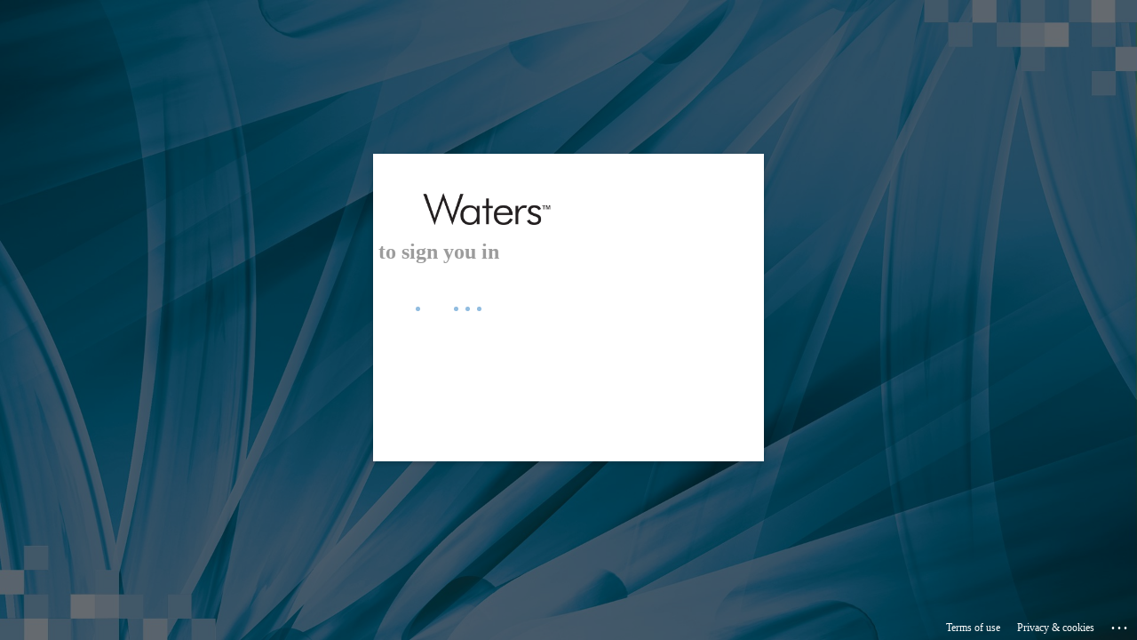

--- FILE ---
content_type: text/html; charset=utf-8
request_url: https://login.microsoftonline.com/6d2c7112-af95-4e9e-acd6-d2a990e40851/saml2?SAMLRequest=fZJNb9swDIbv%2BRWB7rIlR%2Fmw0BjLGgwL0G1Bk%2FbQS6HIdCPAljRRXrd%2FP9Vu0W5Aq5NA8XlJvtTkAlXXernp49lew88eME6m6fzuWotyeFyTPljpFBqUVnWAMmp52Hy7kkXGpA8uOu1a8h%2F2MaUQIUTj7IjttmvSGVtH1%2Bvz%2FWlZACuXjK6UZlSIpqGrWQFUlKpWp8VSlHw%2BcrcQMImsSdIkk1EKsYedxahsTHFWCMoE5eLImSyYFPxuRLdpUmNVHPBzjB5lnrfuwdisMzo4dE10tjUWMu26fFEXesl5QVVTzqmAEqjS9YLWhSpLBoKt5jx%2FmrsY5ffPtnxOUxn78LEbpzEJ5dfjcU%2F3Pw7HUWTz4tKls9h3EA4QfhkNN9dXrz1rS7H33oWYPaqYDBn6%2FaS8z1Xaaj7LlUZSDYLDtuVgUaiG%2B3v87CJ%2Fm%2FtKe%2Fk99b%2Fb7l1r9J%2FpFxc6Fd8fj2d8iJiaNkOq7C160KYxUJPppm3d42WAVHhNYuiBVGPhf8tUk5fo249a%2FQU%3D&RelayState=https%3A%2F%2Fcn-support.waters.com%2FKB_Inst%2FChromatography%2FWKB15682_Will_peak_purity_fail_if_the_ACQUITY_PDA_is_saturated_above_2_AU_absorbance_unit&sso_reload=true
body_size: 15796
content:


<!-- Copyright (C) Microsoft Corporation. All rights reserved. -->
<!DOCTYPE html>
<html dir="ltr" class="" lang="en">
<head>
    <title>Sign in to your account</title>
    <meta http-equiv="Content-Type" content="text/html; charset=UTF-8">
    <meta http-equiv="X-UA-Compatible" content="IE=edge">
    <meta name="viewport" content="width=device-width, initial-scale=1.0, maximum-scale=2.0, user-scalable=yes">
    <meta http-equiv="Pragma" content="no-cache">
    <meta http-equiv="Expires" content="-1">
    <link rel="preconnect" href="https://aadcdn.msauth.net" crossorigin>
<meta http-equiv="x-dns-prefetch-control" content="on">
<link rel="dns-prefetch" href="//aadcdn.msauth.net">
<link rel="dns-prefetch" href="//aadcdn.msftauth.net">

    <meta name="PageID" content="ConvergedSignIn" />
    <meta name="SiteID" content="" />
    <meta name="ReqLC" content="1033" />
    <meta name="LocLC" content="en-US" />


        <meta name="format-detection" content="telephone=no" />

    <noscript>
        <meta http-equiv="Refresh" content="0; URL=https://login.microsoftonline.com/jsdisabled" />
    </noscript>

    
    
<meta name="robots" content="none" />

<script type="text/javascript" nonce='RGqUjVCyXFU84p836s8gqg'>//<![CDATA[
$Config={"fShowPersistentCookiesWarning":false,"urlMsaSignUp":"https://login.live.com/oauth20_authorize.srf?scope=openid+profile+email+offline_access\u0026response_type=code\u0026client_id=51483342-085c-4d86-bf88-cf50c7252078\u0026response_mode=form_post\u0026redirect_uri=https%3a%2f%2flogin.microsoftonline.com%2fcommon%2ffederation%2foauth2msa\u0026state=[base64]\u0026estsfed=1\u0026uaid=45d335ee525c4f8e859497ebb62815ee\u0026signup=1\u0026lw=1\u0026fl=easi2\u0026fci=saml%3a%2f%2fcn-support.waters.com%2f3","urlMsaLogout":"https://login.live.com/logout.srf?iframed_by=https%3a%2f%2flogin.microsoftonline.com","urlOtherIdpForget":"https://login.live.com/forgetme.srf?iframed_by=https%3a%2f%2flogin.microsoftonline.com","showCantAccessAccountLink":true,"arrExternalTrustedRealmFederatedIdps":[{"IdpType":400,"IdpSignInUrl":"https://login.live.com/oauth20_authorize.srf?scope=openid+profile+email+offline_access\u0026response_type=code\u0026client_id=51483342-085c-4d86-bf88-cf50c7252078\u0026response_mode=form_post\u0026redirect_uri=https%3a%2f%2flogin.microsoftonline.com%2fcommon%2ffederation%2foauth2msa\u0026state=[base64]\u0026estsfed=1\u0026uaid=45d335ee525c4f8e859497ebb62815ee\u0026fci=saml%3a%2f%2fcn-support.waters.com%2f3\u0026idp_hint=github.com","DisplayName":"GitHub","Promoted":false}],"fEnableShowResendCode":true,"iShowResendCodeDelay":90000,"sSMSCtryPhoneData":"AF~Afghanistan~93!!!AX~Åland Islands~358!!!AL~Albania~355!!!DZ~Algeria~213!!!AS~American Samoa~1!!!AD~Andorra~376!!!AO~Angola~244!!!AI~Anguilla~1!!!AG~Antigua and Barbuda~1!!!AR~Argentina~54!!!AM~Armenia~374!!!AW~Aruba~297!!!AC~Ascension Island~247!!!AU~Australia~61!!!AT~Austria~43!!!AZ~Azerbaijan~994!!!BS~Bahamas~1!!!BH~Bahrain~973!!!BD~Bangladesh~880!!!BB~Barbados~1!!!BY~Belarus~375!!!BE~Belgium~32!!!BZ~Belize~501!!!BJ~Benin~229!!!BM~Bermuda~1!!!BT~Bhutan~975!!!BO~Bolivia~591!!!BQ~Bonaire~599!!!BA~Bosnia and Herzegovina~387!!!BW~Botswana~267!!!BR~Brazil~55!!!IO~British Indian Ocean Territory~246!!!VG~British Virgin Islands~1!!!BN~Brunei~673!!!BG~Bulgaria~359!!!BF~Burkina Faso~226!!!BI~Burundi~257!!!CV~Cabo Verde~238!!!KH~Cambodia~855!!!CM~Cameroon~237!!!CA~Canada~1!!!KY~Cayman Islands~1!!!CF~Central African Republic~236!!!TD~Chad~235!!!CL~Chile~56!!!CN~China~86!!!CX~Christmas Island~61!!!CC~Cocos (Keeling) Islands~61!!!CO~Colombia~57!!!KM~Comoros~269!!!CG~Congo~242!!!CD~Congo (DRC)~243!!!CK~Cook Islands~682!!!CR~Costa Rica~506!!!CI~Côte d\u0027Ivoire~225!!!HR~Croatia~385!!!CU~Cuba~53!!!CW~Curaçao~599!!!CY~Cyprus~357!!!CZ~Czechia~420!!!DK~Denmark~45!!!DJ~Djibouti~253!!!DM~Dominica~1!!!DO~Dominican Republic~1!!!EC~Ecuador~593!!!EG~Egypt~20!!!SV~El Salvador~503!!!GQ~Equatorial Guinea~240!!!ER~Eritrea~291!!!EE~Estonia~372!!!ET~Ethiopia~251!!!FK~Falkland Islands~500!!!FO~Faroe Islands~298!!!FJ~Fiji~679!!!FI~Finland~358!!!FR~France~33!!!GF~French Guiana~594!!!PF~French Polynesia~689!!!GA~Gabon~241!!!GM~Gambia~220!!!GE~Georgia~995!!!DE~Germany~49!!!GH~Ghana~233!!!GI~Gibraltar~350!!!GR~Greece~30!!!GL~Greenland~299!!!GD~Grenada~1!!!GP~Guadeloupe~590!!!GU~Guam~1!!!GT~Guatemala~502!!!GG~Guernsey~44!!!GN~Guinea~224!!!GW~Guinea-Bissau~245!!!GY~Guyana~592!!!HT~Haiti~509!!!HN~Honduras~504!!!HK~Hong Kong SAR~852!!!HU~Hungary~36!!!IS~Iceland~354!!!IN~India~91!!!ID~Indonesia~62!!!IR~Iran~98!!!IQ~Iraq~964!!!IE~Ireland~353!!!IM~Isle of Man~44!!!IL~Israel~972!!!IT~Italy~39!!!JM~Jamaica~1!!!JP~Japan~81!!!JE~Jersey~44!!!JO~Jordan~962!!!KZ~Kazakhstan~7!!!KE~Kenya~254!!!KI~Kiribati~686!!!KR~Korea~82!!!KW~Kuwait~965!!!KG~Kyrgyzstan~996!!!LA~Laos~856!!!LV~Latvia~371!!!LB~Lebanon~961!!!LS~Lesotho~266!!!LR~Liberia~231!!!LY~Libya~218!!!LI~Liechtenstein~423!!!LT~Lithuania~370!!!LU~Luxembourg~352!!!MO~Macao SAR~853!!!MG~Madagascar~261!!!MW~Malawi~265!!!MY~Malaysia~60!!!MV~Maldives~960!!!ML~Mali~223!!!MT~Malta~356!!!MH~Marshall Islands~692!!!MQ~Martinique~596!!!MR~Mauritania~222!!!MU~Mauritius~230!!!YT~Mayotte~262!!!MX~Mexico~52!!!FM~Micronesia~691!!!MD~Moldova~373!!!MC~Monaco~377!!!MN~Mongolia~976!!!ME~Montenegro~382!!!MS~Montserrat~1!!!MA~Morocco~212!!!MZ~Mozambique~258!!!MM~Myanmar~95!!!NA~Namibia~264!!!NR~Nauru~674!!!NP~Nepal~977!!!NL~Netherlands~31!!!NC~New Caledonia~687!!!NZ~New Zealand~64!!!NI~Nicaragua~505!!!NE~Niger~227!!!NG~Nigeria~234!!!NU~Niue~683!!!NF~Norfolk Island~672!!!KP~North Korea~850!!!MK~North Macedonia~389!!!MP~Northern Mariana Islands~1!!!NO~Norway~47!!!OM~Oman~968!!!PK~Pakistan~92!!!PW~Palau~680!!!PS~Palestinian Authority~970!!!PA~Panama~507!!!PG~Papua New Guinea~675!!!PY~Paraguay~595!!!PE~Peru~51!!!PH~Philippines~63!!!PL~Poland~48!!!PT~Portugal~351!!!PR~Puerto Rico~1!!!QA~Qatar~974!!!RE~Réunion~262!!!RO~Romania~40!!!RU~Russia~7!!!RW~Rwanda~250!!!BL~Saint Barthélemy~590!!!KN~Saint Kitts and Nevis~1!!!LC~Saint Lucia~1!!!MF~Saint Martin~590!!!PM~Saint Pierre and Miquelon~508!!!VC~Saint Vincent and the Grenadines~1!!!WS~Samoa~685!!!SM~San Marino~378!!!ST~São Tomé and Príncipe~239!!!SA~Saudi Arabia~966!!!SN~Senegal~221!!!RS~Serbia~381!!!SC~Seychelles~248!!!SL~Sierra Leone~232!!!SG~Singapore~65!!!SX~Sint Maarten~1!!!SK~Slovakia~421!!!SI~Slovenia~386!!!SB~Solomon Islands~677!!!SO~Somalia~252!!!ZA~South Africa~27!!!SS~South Sudan~211!!!ES~Spain~34!!!LK~Sri Lanka~94!!!SH~St Helena, Ascension, and Tristan da Cunha~290!!!SD~Sudan~249!!!SR~Suriname~597!!!SJ~Svalbard~47!!!SZ~Swaziland~268!!!SE~Sweden~46!!!CH~Switzerland~41!!!SY~Syria~963!!!TW~Taiwan~886!!!TJ~Tajikistan~992!!!TZ~Tanzania~255!!!TH~Thailand~66!!!TL~Timor-Leste~670!!!TG~Togo~228!!!TK~Tokelau~690!!!TO~Tonga~676!!!TT~Trinidad and Tobago~1!!!TA~Tristan da Cunha~290!!!TN~Tunisia~216!!!TR~Turkey~90!!!TM~Turkmenistan~993!!!TC~Turks and Caicos Islands~1!!!TV~Tuvalu~688!!!VI~U.S. Virgin Islands~1!!!UG~Uganda~256!!!UA~Ukraine~380!!!AE~United Arab Emirates~971!!!GB~United Kingdom~44!!!US~United States~1!!!UY~Uruguay~598!!!UZ~Uzbekistan~998!!!VU~Vanuatu~678!!!VA~Vatican City~39!!!VE~Venezuela~58!!!VN~Vietnam~84!!!WF~Wallis and Futuna~681!!!YE~Yemen~967!!!ZM~Zambia~260!!!ZW~Zimbabwe~263","fUseInlinePhoneNumber":true,"fDetectBrowserCapabilities":true,"fUseMinHeight":true,"fShouldSupportTargetCredentialForRecovery":true,"fAvoidNewOtcGenerationWhenAlreadySent":true,"fUseCertificateInterstitialView":true,"fIsPasskeySupportEnabled":true,"arrPromotedFedCredTypes":[],"fShowUserAlreadyExistErrorHandling":true,"fBlockOnAppleEmailClaimError":true,"fIsVerifiableCredentialsSupportEnabled":true,"iVerifiableCredentialPresentationPollingIntervalSeconds":0.5,"iVerifiableCredentialPresentationPollingTimeoutSeconds":300,"fIsQrPinEnabled":true,"fPasskeyAssertionRedirect":true,"fFixUrlExternalIdpFederation":true,"fEnableBackButtonBugFix":true,"fEnableTotalLossRecovery":true,"fUpdatePromotedCredTypesOrder":true,"fUseNewPromotedCredsComponent":true,"urlSessionState":"https://login.microsoftonline.com/common/DeviceCodeStatus","urlResetPassword":"https://passwordreset.microsoftonline.com/?ru=https%3a%2f%2flogin.microsoftonline.com%2f6d2c7112-af95-4e9e-acd6-d2a990e40851%2freprocess%3fctx%[base64]\u0026mkt=en-US\u0026hosted=0\u0026device_platform=macOS","urlMsaResetPassword":"https://account.live.com/password/reset?wreply=https%3a%2f%2flogin.microsoftonline.com%2f6d2c7112-af95-4e9e-acd6-d2a990e40851%2freprocess%3fctx%[base64]\u0026mkt=en-US","fFixUrlResetPassword":true,"urlGetCredentialType":"https://login.microsoftonline.com/common/GetCredentialType?mkt=en-US","urlGetRecoveryCredentialType":"https://login.microsoftonline.com/common/getrecoverycredentialtype?mkt=en-US","urlGetOneTimeCode":"https://login.microsoftonline.com/common/GetOneTimeCode","urlLogout":"https://login.microsoftonline.com/6d2c7112-af95-4e9e-acd6-d2a990e40851/uxlogout","urlForget":"https://login.microsoftonline.com/forgetuser","urlDisambigRename":"https://go.microsoft.com/fwlink/p/?LinkID=733247","urlGoToAADError":"https://login.live.com/oauth20_authorize.srf?scope=openid+profile+email+offline_access\u0026response_type=code\u0026client_id=51483342-085c-4d86-bf88-cf50c7252078\u0026response_mode=form_post\u0026redirect_uri=https%3a%2f%2flogin.microsoftonline.com%2fcommon%2ffederation%2foauth2msa\u0026state=[base64]\u0026estsfed=1\u0026uaid=45d335ee525c4f8e859497ebb62815ee\u0026fci=saml%3a%2f%2fcn-support.waters.com%2f3","urlDeviceFingerprinting":"","urlPIAEndAuth":"https://login.microsoftonline.com/common/PIA/EndAuth","urlStartTlr":"https://login.microsoftonline.com/6d2c7112-af95-4e9e-acd6-d2a990e40851/tlr/start","fKMSIEnabled":false,"iLoginMode":121,"fAllowPhoneSignIn":true,"fAllowPhoneInput":true,"fAllowSkypeNameLogin":true,"iMaxPollErrors":5,"iPollingTimeout":300,"srsSuccess":true,"fShowSwitchUser":true,"arrValErrs":["50058"],"sErrorCode":"50058","sWAMExtension":"ppnbnpeolgkicgegkbkbjmhlideopiji","sWAMChannel":"53ee284d-920a-4b59-9d30-a60315b26836","sErrTxt":"","sResetPasswordPrefillParam":"username","onPremPasswordValidationConfig":{"isUserRealmPrecheckEnabled":true},"fSwitchDisambig":true,"iRemoteNgcPollingType":2,"fUseNewNoPasswordTypes":true,"urlAadSignup":"https://signup.microsoft.com/signup?sku=teams_commercial_trial\u0026origin=ests\u0026culture=en-US","sCloudInstanceName":"microsoftonline.com","fShowSignInOptionsAsButton":true,"fUseNewPhoneSignInError":true,"fIsUpdatedAutocompleteEnabled":true,"fActivateFocusOnApprovalNumberRemoteNGC":true,"fIsPasskey":true,"fEnableDFPIntegration":true,"fEnableCenterFocusedApprovalNumber":true,"fShowPassKeyErrorUCP":true,"fFixPhoneDisambigSignupRedirect":true,"fEnableQrCodeA11YFixes":true,"fEnablePasskeyAwpError":true,"fEnableAuthenticatorTimeoutFix":true,"fEnablePasskeyAutofillUI":true,"sCrossDomainCanary":"[base64]","arrExcludedDisplayNames":["unknown"],"fFixShowRevealPassword":true,"fRemoveTLRFragment":true,"iMaxStackForKnockoutAsyncComponents":10000,"fShowButtons":true,"urlCdn":"https://aadcdn.msauth.net/shared/1.0/","urlDefaultFavicon":"https://aadcdn.msauth.net/shared/1.0/content/images/favicon_a_eupayfgghqiai7k9sol6lg2.ico","urlFooterTOU":"https://www.microsoft.com/en-US/servicesagreement/","urlFooterPrivacy":"https://privacy.microsoft.com/en-US/privacystatement","urlPost":"https://login.microsoftonline.com/6d2c7112-af95-4e9e-acd6-d2a990e40851/login","urlPostAad":"https://login.microsoftonline.com/6d2c7112-af95-4e9e-acd6-d2a990e40851/login","urlPostMsa":"https://login.live.com/ppsecure/partnerpost.srf?scope=openid+profile+email+offline_access\u0026response_type=code\u0026client_id=51483342-085c-4d86-bf88-cf50c7252078\u0026response_mode=form_post\u0026redirect_uri=https%3a%2f%2flogin.microsoftonline.com%2fcommon%2ffederation%2foauth2msa\u0026state=[base64]\u0026flow=fido\u0026estsfed=1\u0026uaid=45d335ee525c4f8e859497ebb62815ee\u0026fci=saml%3a%2f%2fcn-support.waters.com%2f3","urlRefresh":"https://login.microsoftonline.com/6d2c7112-af95-4e9e-acd6-d2a990e40851/reprocess?ctx=[base64]","urlCancel":"https://cn-support.waters.com/@app/auth/3/acs?error=access_denied\u0026error_subcode=cancel\u0026state=https%3a%2f%2fcn-support.waters.com%2fKB_Inst%2fChromatography%2fWKB15682_Will_peak_purity_fail_if_the_ACQUITY_PDA_is_saturated_above_2_AU_absorbance_unit","urlResume":"https://login.microsoftonline.com/6d2c7112-af95-4e9e-acd6-d2a990e40851/resume?ctx=[base64]","iPawnIcon":0,"iPollingInterval":1,"sPOST_Username":"","fEnableNumberMatching":true,"sFT":"[base64]","sFTName":"flowToken","sSessionIdentifierName":"code","sCtx":"[base64]","iProductIcon":-1,"fEnableOneDSClientTelemetry":true,"staticTenantBranding":[{"Locale":0,"BannerLogo":"https://aadcdn.msauthimages.net/dbd5a2dd-m5ows0cget4351bfoqxwt7covwnu4ig0u0ygtjly-e0/logintenantbranding/0/bannerlogo?ts=638101956319278059","TileLogo":"https://aadcdn.msauthimages.net/dbd5a2dd-m5ows0cget4351bfoqxwt7covwnu4ig0u0ygtjly-e0/logintenantbranding/0/tilelogo?ts=638101956329112507","TileDarkLogo":"https://aadcdn.msauthimages.net/dbd5a2dd-m5ows0cget4351bfoqxwt7covwnu4ig0u0ygtjly-e0/logintenantbranding/0/squarelogodark?ts=638101956337972588","Illustration":"https://aadcdn.msauthimages.net/dbd5a2dd-m5ows0cget4351bfoqxwt7covwnu4ig0u0ygtjly-e0/logintenantbranding/0/illustration?ts=636800801859852514","BackgroundColor":"#0077BB","BoilerPlateText":"<p>Waters Corporation Single Sign-on</p>\n","KeepMeSignedInDisabled":false,"UseTransparentLightBox":false}],"oAppCobranding":{},"iBackgroundImage":4,"arrSessions":[],"fApplicationInsightsEnabled":false,"iApplicationInsightsEnabledPercentage":0,"urlSetDebugMode":"https://login.microsoftonline.com/common/debugmode","fEnableCssAnimation":true,"fDisableAnimationIfAnimationEndUnsupported":true,"fAllowGrayOutLightBox":true,"fUseMsaSessionState":true,"fIsRemoteNGCSupported":true,"desktopSsoConfig":{"isEdgeAnaheimAllowed":true,"iwaEndpointUrlFormat":"https://autologon.microsoftazuread-sso.com/{0}/winauth/sso?client-request-id=45d335ee-525c-4f8e-8594-97ebb62815ee","iwaSsoProbeUrlFormat":"https://autologon.microsoftazuread-sso.com/{0}/winauth/ssoprobe?client-request-id=45d335ee-525c-4f8e-8594-97ebb62815ee","iwaIFrameUrlFormat":"https://autologon.microsoftazuread-sso.com/{0}/winauth/iframe?client-request-id=45d335ee-525c-4f8e-8594-97ebb62815ee\u0026isAdalRequest=False","iwaRequestTimeoutInMs":10000,"hintedDomainName":"6d2c7112-af95-4e9e-acd6-d2a990e40851","startDesktopSsoOnPageLoad":true,"progressAnimationTimeout":10000,"isEdgeAllowed":false,"minDssoEdgeVersion":"17","isSafariAllowed":true,"redirectUri":"https://cn-support.waters.com/@app/auth/3/acs?error=interaction_required\u0026error_description=Seamless+single+sign+on+failed+for+the+user.+This+can+happen+if+the+user+is+unable+to+access+on+premises+AD+or+intranet+zone+is+not+configured+correctly+Trace+ID%3a+8fbab58a-62fd-44c8-b359-7a3bcc810d00+Correlation+ID%3a+45d335ee-525c-4f8e-8594-97ebb62815ee+Timestamp%3a+2026-01-22+16%3a36%3a42Z\u0026state=https%3a%2f%2fcn-support.waters.com%2fKB_Inst%2fChromatography%2fWKB15682_Will_peak_purity_fail_if_the_ACQUITY_PDA_is_saturated_above_2_AU_absorbance_unit","isIEAllowedForSsoProbe":true,"edgeRedirectUri":"https://autologon.microsoftazuread-sso.com/6d2c7112-af95-4e9e-acd6-d2a990e40851/winauth/sso/edgeredirect?client-request-id=45d335ee-525c-4f8e-8594-97ebb62815ee\u0026origin=login.microsoftonline.com\u0026is_redirected=1","isFlowTokenPassedInEdge":true},"urlLogin":"https://login.microsoftonline.com/6d2c7112-af95-4e9e-acd6-d2a990e40851/reprocess?ctx=[base64]","urlDssoStatus":"https://login.microsoftonline.com/common/instrumentation/dssostatus","iSessionPullType":2,"fUseSameSite":true,"iAllowedIdentities":2,"uiflavor":1001,"urlFidoHelp":"https://go.microsoft.com/fwlink/?linkid=2013738","fShouldPlatformKeyBeSuppressed":true,"urlFidoLogin":"https://login.microsoft.com/6d2c7112-af95-4e9e-acd6-d2a990e40851/fido/get?uiflavor=Web","fIsFidoSupported":true,"fLoadStringCustomizationPromises":true,"fUseAlternateTextForSwitchToCredPickerLink":true,"fOfflineAccountVisible":false,"fEnableUserStateFix":true,"fAccessPassSupported":true,"fShowAccessPassPeek":true,"fUpdateSessionPollingLogic":true,"fEnableShowPickerCredObservable":true,"fFetchSessionsSkipDsso":true,"fIsCiamUserFlowUxNewLogicEnabled":true,"fUseNonMicrosoftDefaultBrandingForCiam":true,"sCompanyDisplayName":"Waters Corporation","fRemoveCustomCss":true,"fFixUICrashForApiRequestHandler":true,"fShowUpdatedKoreanPrivacyFooter":true,"fUsePostCssHotfix":true,"fFixUserFlowBranding":true,"fIsQrCodePinSupported":true,"fEnablePasskeyNullFix":true,"fEnableRefreshCookiesFix":true,"fEnableWebNativeBridgeInterstitialUx":true,"fEnableWindowParentingFix":true,"fEnableNativeBridgeErrors":true,"urlAcmaServerPath":"https://login.microsoftonline.com","sTenantId":"6d2c7112-af95-4e9e-acd6-d2a990e40851","sMkt":"en-US","fIsDesktop":true,"fUpdateConfigInit":true,"fLogDisallowedCssProperties":true,"fDisallowExternalFonts":true,"sFidoChallenge":"O.eyJ0eXAiOiJKV1QiLCJhbGciOiJSUzI1NiIsIng1dCI6IlBjWDk4R1g0MjBUMVg2c0JEa3poUW1xZ3dNVSJ9.eyJhdWQiOiJ1cm46bWljcm9zb2Z0OmZpZG86Y2hhbGxlbmdlIiwiaXNzIjoiaHR0cHM6Ly9sb2dpbi5taWNyb3NvZnQuY29tIiwiaWF0IjoxNzY5MDk5ODAyLCJuYmYiOjE3NjkwOTk4MDIsImV4cCI6MTc2OTEwMDEwMn0.[base64]","scid":1015,"hpgact":1900,"hpgid":1104,"pgid":"ConvergedSignIn","apiCanary":"[base64]","canary":"66GedL7nlk+YXrgjTgppqcTfLrU7hxBGhjFACvjKfmE=0:1:CANARY:7xYUZdsTs+bkT6iHvfl4fXXfMwj44veImoUPyxM10DM=","sCanaryTokenName":"canary","fSkipRenderingNewCanaryToken":false,"fEnableNewCsrfProtection":true,"correlationId":"45d335ee-525c-4f8e-8594-97ebb62815ee","sessionId":"8fbab58a-62fd-44c8-b359-7a3bcc810d00","sRingId":"R1","locale":{"mkt":"en-US","lcid":1033},"slMaxRetry":2,"slReportFailure":true,"strings":{"desktopsso":{"authenticatingmessage":"Trying to sign you in"}},"enums":{"ClientMetricsModes":{"None":0,"SubmitOnPost":1,"SubmitOnRedirect":2,"InstrumentPlt":4}},"urls":{"instr":{"pageload":"https://login.microsoftonline.com/common/instrumentation/reportpageload","dssostatus":"https://login.microsoftonline.com/common/instrumentation/dssostatus"}},"browser":{"ltr":1,"Chrome":1,"_Mac":1,"_M131":1,"_D0":1,"Full":1,"RE_WebKit":1,"b":{"name":"Chrome","major":131,"minor":0},"os":{"name":"OSX","version":"10.15.7"},"V":"131.0"},"watson":{"url":"/common/handlers/watson","bundle":"https://aadcdn.msauth.net/ests/2.1/content/cdnbundles/watson.min_q5ptmu8aniymd4ftuqdkda2.js","sbundle":"https://aadcdn.msauth.net/ests/2.1/content/cdnbundles/watsonsupportwithjquery.3.5.min_dc940oomzau4rsu8qesnvg2.js","fbundle":"https://aadcdn.msauth.net/ests/2.1/content/cdnbundles/frameworksupport.min_oadrnc13magb009k4d20lg2.js","resetErrorPeriod":5,"maxCorsErrors":-1,"maxInjectErrors":5,"maxErrors":10,"maxTotalErrors":3,"expSrcs":["https://login.microsoftonline.com","https://aadcdn.msauth.net/","https://aadcdn.msftauth.net/",".login.microsoftonline.com"],"envErrorRedirect":true,"envErrorUrl":"/common/handlers/enverror"},"loader":{"cdnRoots":["https://aadcdn.msauth.net/","https://aadcdn.msftauth.net/"],"logByThrowing":true,"tenantBrandingCdnRoots":["aadcdn.msauthimages.net","aadcdn.msftauthimages.net"]},"serverDetails":{"slc":"ProdSlices","dc":"WUS3","ri":"PH1XXXX","ver":{"v":[2,1,23228,7]},"rt":"2026-01-22T16:36:42","et":42},"clientEvents":{"enabled":true,"telemetryEnabled":true,"useOneDSEventApi":true,"flush":60000,"autoPost":true,"autoPostDelay":1000,"minEvents":1,"maxEvents":1,"pltDelay":500,"appInsightsConfig":{"instrumentationKey":"69adc3c768bd4dc08c19416121249fcc-66f1668a-797b-4249-95e3-6c6651768c28-7293","webAnalyticsConfiguration":{"autoCapture":{"jsError":true}}},"defaultEventName":"IDUX_ESTSClientTelemetryEvent_WebWatson","serviceID":3,"endpointUrl":""},"fApplyAsciiRegexOnInput":true,"country":"US","fBreakBrandingSigninString":true,"bsso":{"states":{"START":"start","INPROGRESS":"in-progress","END":"end","END_SSO":"end-sso","END_USERS":"end-users"},"nonce":"AwABEgEAAAADAOz_BQD0_788aYFJ2eADCh89OWGlcvvLqi6XMKc_Requvu9gfaGJ5pGaWDfmTlS8NWun8m_hl8Z7RqOvu8vgik3thWdmk-8gAA","overallTimeoutMs":4000,"telemetry":{"type":"ChromeSsoTelemetry","nonce":"AwABDwEAAAADAOz_BQD0_4XyoWRY5r8zrWbaHV6dqUxjXicFzjXxnn3O4N7cPA33cxWiDcuqSUgPqLtd4JVZf10_M4WTkhvi0ZX9O5XTZ1df3UDTlBSwniB0QYy6kQGbIAA","reportStates":[]},"redirectEndStates":["end"],"cookieNames":{"aadSso":"AADSSO","winSso":"ESTSSSO","ssoTiles":"ESTSSSOTILES","ssoPulled":"SSOCOOKIEPULLED","userList":"ESTSUSERLIST"},"type":"chrome","reason":"Pull suppressed because it was already attempted and the current URL was reloaded."},"urlNoCookies":"https://login.microsoftonline.com/cookiesdisabled","fTrimChromeBssoUrl":true,"inlineMode":5,"fShowCopyDebugDetailsLink":true,"fTenantBrandingCdnAddEventHandlers":true,"fAddTryCatchForIFrameRedirects":true};
//]]></script> 
<script type="text/javascript" nonce='RGqUjVCyXFU84p836s8gqg'>//<![CDATA[
!function(){var e=window,r=e.$Debug=e.$Debug||{},t=e.$Config||{};if(!r.appendLog){var n=[],o=0;r.appendLog=function(e){var r=t.maxDebugLog||25,i=(new Date).toUTCString()+":"+e;n.push(o+":"+i),n.length>r&&n.shift(),o++},r.getLogs=function(){return n}}}(),function(){function e(e,r){function t(i){var a=e[i];if(i<n-1){return void(o.r[a]?t(i+1):o.when(a,function(){t(i+1)}))}r(a)}var n=e.length;t(0)}function r(e,r,i){function a(){var e=!!s.method,o=e?s.method:i[0],a=s.extraArgs||[],u=n.$WebWatson;try{
var c=t(i,!e);if(a&&a.length>0){for(var d=a.length,l=0;l<d;l++){c.push(a[l])}}o.apply(r,c)}catch(e){return void(u&&u.submitFromException&&u.submitFromException(e))}}var s=o.r&&o.r[e];return r=r||this,s&&(s.skipTimeout?a():n.setTimeout(a,0)),s}function t(e,r){return Array.prototype.slice.call(e,r?1:0)}var n=window;n.$Do||(n.$Do={"q":[],"r":[],"removeItems":[],"lock":0,"o":[]});var o=n.$Do;o.when=function(t,n){function i(e){r(e,a,s)||o.q.push({"id":e,"c":a,"a":s})}var a=0,s=[],u=1;"function"==typeof n||(a=n,
u=2);for(var c=u;c<arguments.length;c++){s.push(arguments[c])}t instanceof Array?e(t,i):i(t)},o.register=function(e,t,n){if(!o.r[e]){o.o.push(e);var i={};if(t&&(i.method=t),n&&(i.skipTimeout=n),arguments&&arguments.length>3){i.extraArgs=[];for(var a=3;a<arguments.length;a++){i.extraArgs.push(arguments[a])}}o.r[e]=i,o.lock++;try{for(var s=0;s<o.q.length;s++){var u=o.q[s];u.id==e&&r(e,u.c,u.a)&&o.removeItems.push(u)}}catch(e){throw e}finally{if(0===--o.lock){for(var c=0;c<o.removeItems.length;c++){
for(var d=o.removeItems[c],l=0;l<o.q.length;l++){if(o.q[l]===d){o.q.splice(l,1);break}}}o.removeItems=[]}}}},o.unregister=function(e){o.r[e]&&delete o.r[e]}}(),function(e,r){function t(){if(!a){if(!r.body){return void setTimeout(t)}a=!0,e.$Do.register("doc.ready",0,!0)}}function n(){if(!s){if(!r.body){return void setTimeout(n)}t(),s=!0,e.$Do.register("doc.load",0,!0),i()}}function o(e){(r.addEventListener||"load"===e.type||"complete"===r.readyState)&&t()}function i(){
r.addEventListener?(r.removeEventListener("DOMContentLoaded",o,!1),e.removeEventListener("load",n,!1)):r.attachEvent&&(r.detachEvent("onreadystatechange",o),e.detachEvent("onload",n))}var a=!1,s=!1;if("complete"===r.readyState){return void setTimeout(n)}!function(){r.addEventListener?(r.addEventListener("DOMContentLoaded",o,!1),e.addEventListener("load",n,!1)):r.attachEvent&&(r.attachEvent("onreadystatechange",o),e.attachEvent("onload",n))}()}(window,document),function(){function e(){
return f.$Config||f.ServerData||{}}function r(e,r){var t=f.$Debug;t&&t.appendLog&&(r&&(e+=" '"+(r.src||r.href||"")+"'",e+=", id:"+(r.id||""),e+=", async:"+(r.async||""),e+=", defer:"+(r.defer||"")),t.appendLog(e))}function t(){var e=f.$B;if(void 0===d){if(e){d=e.IE}else{var r=f.navigator.userAgent;d=-1!==r.indexOf("MSIE ")||-1!==r.indexOf("Trident/")}}return d}function n(){var e=f.$B;if(void 0===l){if(e){l=e.RE_Edge}else{var r=f.navigator.userAgent;l=-1!==r.indexOf("Edge")}}return l}function o(e){
var r=e.indexOf("?"),t=r>-1?r:e.length,n=e.lastIndexOf(".",t);return e.substring(n,n+v.length).toLowerCase()===v}function i(){var r=e();return(r.loader||{}).slReportFailure||r.slReportFailure||!1}function a(){return(e().loader||{}).redirectToErrorPageOnLoadFailure||!1}function s(){return(e().loader||{}).logByThrowing||!1}function u(e){if(!t()&&!n()){return!1}var r=e.src||e.href||"";if(!r){return!0}if(o(r)){var i,a,s;try{i=e.sheet,a=i&&i.cssRules,s=!1}catch(e){s=!0}if(i&&!a&&s){return!0}
if(i&&a&&0===a.length){return!0}}return!1}function c(){function t(e){g.getElementsByTagName("head")[0].appendChild(e)}function n(e,r,t,n){var u=null;return u=o(e)?i(e):"script"===n.toLowerCase()?a(e):s(e,n),r&&(u.id=r),"function"==typeof u.setAttribute&&(u.setAttribute("crossorigin","anonymous"),t&&"string"==typeof t&&u.setAttribute("integrity",t)),u}function i(e){var r=g.createElement("link");return r.rel="stylesheet",r.type="text/css",r.href=e,r}function a(e){
var r=g.createElement("script"),t=g.querySelector("script[nonce]");if(r.type="text/javascript",r.src=e,r.defer=!1,r.async=!1,t){var n=t.nonce||t.getAttribute("nonce");r.setAttribute("nonce",n)}return r}function s(e,r){var t=g.createElement(r);return t.src=e,t}function d(e,r){if(e&&e.length>0&&r){for(var t=0;t<e.length;t++){if(-1!==r.indexOf(e[t])){return!0}}}return!1}function l(r){if(e().fTenantBrandingCdnAddEventHandlers){var t=d(E,r)?E:b;if(!(t&&t.length>1)){return r}for(var n=0;n<t.length;n++){
if(-1!==r.indexOf(t[n])){var o=t[n+1<t.length?n+1:0],i=r.substring(t[n].length);return"https://"!==t[n].substring(0,"https://".length)&&(o="https://"+o,i=i.substring("https://".length)),o+i}}return r}if(!(b&&b.length>1)){return r}for(var a=0;a<b.length;a++){if(0===r.indexOf(b[a])){return b[a+1<b.length?a+1:0]+r.substring(b[a].length)}}return r}function f(e,t,n,o){if(r("[$Loader]: "+(L.failMessage||"Failed"),o),w[e].retry<y){return w[e].retry++,h(e,t,n),void c._ReportFailure(w[e].retry,w[e].srcPath)}n&&n()}
function v(e,t,n,o){if(u(o)){return f(e,t,n,o)}r("[$Loader]: "+(L.successMessage||"Loaded"),o),h(e+1,t,n);var i=w[e].onSuccess;"function"==typeof i&&i(w[e].srcPath)}function h(e,o,i){if(e<w.length){var a=w[e];if(!a||!a.srcPath){return void h(e+1,o,i)}a.retry>0&&(a.srcPath=l(a.srcPath),a.origId||(a.origId=a.id),a.id=a.origId+"_Retry_"+a.retry);var s=n(a.srcPath,a.id,a.integrity,a.tagName);s.onload=function(){v(e,o,i,s)},s.onerror=function(){f(e,o,i,s)},s.onreadystatechange=function(){
"loaded"===s.readyState?setTimeout(function(){v(e,o,i,s)},500):"complete"===s.readyState&&v(e,o,i,s)},t(s),r("[$Loader]: Loading '"+(a.srcPath||"")+"', id:"+(a.id||""))}else{o&&o()}}var p=e(),y=p.slMaxRetry||2,m=p.loader||{},b=m.cdnRoots||[],E=m.tenantBrandingCdnRoots||[],L=this,w=[];L.retryOnError=!0,L.successMessage="Loaded",L.failMessage="Error",L.Add=function(e,r,t,n,o,i){e&&w.push({"srcPath":e,"id":r,"retry":n||0,"integrity":t,"tagName":o||"script","onSuccess":i})},L.AddForReload=function(e,r){
var t=e.src||e.href||"";L.Add(t,"AddForReload",e.integrity,1,e.tagName,r)},L.AddIf=function(e,r,t){e&&L.Add(r,t)},L.Load=function(e,r){h(0,e,r)}}var d,l,f=window,g=f.document,v=".css";c.On=function(e,r,t){if(!e){throw"The target element must be provided and cannot be null."}r?c.OnError(e,t):c.OnSuccess(e,t)},c.OnSuccess=function(e,t){if(!e){throw"The target element must be provided and cannot be null."}if(u(e)){return c.OnError(e,t)}var n=e.src||e.href||"",o=i(),s=a();r("[$Loader]: Loaded",e);var d=new c
;d.failMessage="Reload Failed",d.successMessage="Reload Success",d.Load(null,function(){if(o){throw"Unexpected state. ResourceLoader.Load() failed despite initial load success. ['"+n+"']"}s&&(document.location.href="/error.aspx?err=504")})},c.OnError=function(e,t){var n=e.src||e.href||"",o=i(),s=a();if(!e){throw"The target element must be provided and cannot be null."}r("[$Loader]: Failed",e);var u=new c;u.failMessage="Reload Failed",u.successMessage="Reload Success",u.AddForReload(e,t),
u.Load(null,function(){if(o){throw"Failed to load external resource ['"+n+"']"}s&&(document.location.href="/error.aspx?err=504")}),c._ReportFailure(0,n)},c._ReportFailure=function(e,r){if(s()&&!t()){throw"[Retry "+e+"] Failed to load external resource ['"+r+"'], reloading from fallback CDN endpoint"}},f.$Loader=c}(),function(){function e(){if(!E){var e=new h.$Loader;e.AddIf(!h.jQuery,y.sbundle,"WebWatson_DemandSupport"),y.sbundle=null,delete y.sbundle,e.AddIf(!h.$Api,y.fbundle,"WebWatson_DemandFramework"),
y.fbundle=null,delete y.fbundle,e.Add(y.bundle,"WebWatson_DemandLoaded"),e.Load(r,t),E=!0}}function r(){if(h.$WebWatson){if(h.$WebWatson.isProxy){return void t()}m.when("$WebWatson.full",function(){for(;b.length>0;){var e=b.shift();e&&h.$WebWatson[e.cmdName].apply(h.$WebWatson,e.args)}})}}function t(){if(!h.$WebWatson||h.$WebWatson.isProxy){if(!L&&JSON){try{var e=new XMLHttpRequest;e.open("POST",y.url),e.setRequestHeader("Accept","application/json"),
e.setRequestHeader("Content-Type","application/json; charset=UTF-8"),e.setRequestHeader("canary",p.apiCanary),e.setRequestHeader("client-request-id",p.correlationId),e.setRequestHeader("hpgid",p.hpgid||0),e.setRequestHeader("hpgact",p.hpgact||0);for(var r=-1,t=0;t<b.length;t++){if("submit"===b[t].cmdName){r=t;break}}var o=b[r]?b[r].args||[]:[],i={"sr":y.sr,"ec":"Failed to load external resource [Core Watson files]","wec":55,"idx":1,"pn":p.pgid||"","sc":p.scid||0,"hpg":p.hpgid||0,
"msg":"Failed to load external resource [Core Watson files]","url":o[1]||"","ln":0,"ad":0,"an":!1,"cs":"","sd":p.serverDetails,"ls":null,"diag":v(y)};e.send(JSON.stringify(i))}catch(e){}L=!0}y.loadErrorUrl&&window.location.assign(y.loadErrorUrl)}n()}function n(){b=[],h.$WebWatson=null}function o(r){return function(){var t=arguments;b.push({"cmdName":r,"args":t}),e()}}function i(){var e=["foundException","resetException","submit"],r=this;r.isProxy=!0;for(var t=e.length,n=0;n<t;n++){var i=e[n];i&&(r[i]=o(i))}
}function a(e,r,t,n,o,i,a){var s=h.event;return i||(i=l(o||s,a?a+2:2)),h.$Debug&&h.$Debug.appendLog&&h.$Debug.appendLog("[WebWatson]:"+(e||"")+" in "+(r||"")+" @ "+(t||"??")),$.submit(e,r,t,n,o||s,i,a)}function s(e,r){return{"signature":e,"args":r,"toString":function(){return this.signature}}}function u(e){for(var r=[],t=e.split("\n"),n=0;n<t.length;n++){r.push(s(t[n],[]))}return r}function c(e){for(var r=[],t=e.split("\n"),n=0;n<t.length;n++){var o=s(t[n],[]);t[n+1]&&(o.signature+="@"+t[n+1],n++),r.push(o)
}return r}function d(e){if(!e){return null}try{if(e.stack){return u(e.stack)}if(e.error){if(e.error.stack){return u(e.error.stack)}}else if(window.opera&&e.message){return c(e.message)}}catch(e){}return null}function l(e,r){var t=[];try{for(var n=arguments.callee;r>0;){n=n?n.caller:n,r--}for(var o=0;n&&o<w;){var i="InvalidMethod()";try{i=n.toString()}catch(e){}var a=[],u=n.args||n.arguments;if(u){for(var c=0;c<u.length;c++){a[c]=u[c]}}t.push(s(i,a)),n=n.caller,o++}}catch(e){t.push(s(e.toString(),[]))}
var l=d(e);return l&&(t.push(s("--- Error Event Stack -----------------",[])),t=t.concat(l)),t}function f(e){if(e){try{var r=/function (.{1,})\(/,t=r.exec(e.constructor.toString());return t&&t.length>1?t[1]:""}catch(e){}}return""}function g(e){if(e){try{if("string"!=typeof e&&JSON&&JSON.stringify){var r=f(e),t=JSON.stringify(e);return t&&"{}"!==t||(e.error&&(e=e.error,r=f(e)),(t=JSON.stringify(e))&&"{}"!==t||(t=e.toString())),r+":"+t}}catch(e){}}return""+(e||"")}function v(e){var r=[];try{
if(jQuery?(r.push("jQuery v:"+jQuery().jquery),jQuery.easing?r.push("jQuery.easing:"+JSON.stringify(jQuery.easing)):r.push("jQuery.easing is not defined")):r.push("jQuery is not defined"),e&&e.expectedVersion&&r.push("Expected jQuery v:"+e.expectedVersion),m){var t,n="";for(t=0;t<m.o.length;t++){n+=m.o[t]+";"}for(r.push("$Do.o["+n+"]"),n="",t=0;t<m.q.length;t++){n+=m.q[t].id+";"}r.push("$Do.q["+n+"]")}if(h.$Debug&&h.$Debug.getLogs){var o=h.$Debug.getLogs();o&&o.length>0&&(r=r.concat(o))}if(b){
for(var i=0;i<b.length;i++){var a=b[i];if(a&&"submit"===a.cmdName){try{if(JSON&&JSON.stringify){var s=JSON.stringify(a);s&&r.push(s)}}catch(e){r.push(g(e))}}}}}catch(e){r.push(g(e))}return r}var h=window,p=h.$Config||{},y=p.watson,m=h.$Do;if(!h.$WebWatson&&y){var b=[],E=!1,L=!1,w=10,$=h.$WebWatson=new i;$.CB={},$._orgErrorHandler=h.onerror,h.onerror=a,$.errorHooked=!0,m.when("jQuery.version",function(e){y.expectedVersion=e}),m.register("$WebWatson")}}(),function(){function e(e,r){
for(var t=r.split("."),n=t.length,o=0;o<n&&null!==e&&void 0!==e;){e=e[t[o++]]}return e}function r(r){var t=null;return null===u&&(u=e(i,"Constants")),null!==u&&r&&(t=e(u,r)),null===t||void 0===t?"":t.toString()}function t(t){var n=null;return null===a&&(a=e(i,"$Config.strings")),null!==a&&t&&(n=e(a,t.toLowerCase())),null!==n&&void 0!==n||(n=r(t)),null===n||void 0===n?"":n.toString()}function n(e,r){var n=null;return e&&r&&r[e]&&(n=t("errors."+r[e])),n||(n=t("errors."+e)),n||(n=t("errors."+c)),n||(n=t(c)),n}
function o(t){var n=null;return null===s&&(s=e(i,"$Config.urls")),null!==s&&t&&(n=e(s,t.toLowerCase())),null!==n&&void 0!==n||(n=r(t)),null===n||void 0===n?"":n.toString()}var i=window,a=null,s=null,u=null,c="GENERIC_ERROR";i.GetString=t,i.GetErrorString=n,i.GetUrl=o}(),function(){var e=window,r=e.$Config||{};e.$B=r.browser||{}}(),function(){function e(e,r,t){e&&e.addEventListener?e.addEventListener(r,t):e&&e.attachEvent&&e.attachEvent("on"+r,t)}function r(r,t){e(document.getElementById(r),"click",t)}
function t(r,t){var n=document.getElementsByName(r);n&&n.length>0&&e(n[0],"click",t)}var n=window;n.AddListener=e,n.ClickEventListenerById=r,n.ClickEventListenerByName=t}();
//]]></script> 
<script type="text/javascript" nonce='RGqUjVCyXFU84p836s8gqg'>//<![CDATA[
!function(t,e){!function(){var n=e.getElementsByTagName("head")[0];n&&n.addEventListener&&(n.addEventListener("error",function(e){null!==e.target&&"cdn"===e.target.getAttribute("data-loader")&&t.$Loader.OnError(e.target)},!0),n.addEventListener("load",function(e){null!==e.target&&"cdn"===e.target.getAttribute("data-loader")&&t.$Loader.OnSuccess(e.target)},!0))}()}(window,document);
//]]></script>

    
        <link rel="prefetch" href="https://login.live.com/Me.htm?v=3" />
                <link rel="shortcut icon" href="https://aadcdn.msauth.net/shared/1.0/content/images/favicon_a_eupayfgghqiai7k9sol6lg2.ico" />

    <script type="text/javascript" nonce='RGqUjVCyXFU84p836s8gqg'>
        ServerData = $Config;
    </script>


    
    <link data-loader="cdn" crossorigin="anonymous" href="https://aadcdn.msauth.net/ests/2.1/content/cdnbundles/converged.v2.login.min_kptqschdvwnh6yq41ngsjw2.css" rel="stylesheet" />


    <script data-loader="cdn" crossorigin="anonymous" src="https://aadcdn.msauth.net/shared/1.0/content/js/ConvergedLogin_PCore_C88rKoE1oraNBB-c_EhLeQ2.js" integrity='sha384-IbE2GVy5GWS2oEmbsbb5PXGR0S7nWsAeOnB8QYTKuLdXRtg7ACxA3Ors+q4OByXV' nonce='RGqUjVCyXFU84p836s8gqg'></script>

    <script data-loader="cdn" crossorigin="anonymous" src="https://aadcdn.msauth.net/ests/2.1/content/cdnbundles/ux.converged.login.strings-en.min_n-1yvkydphzxlpdwnalgjg2.js" nonce='RGqUjVCyXFU84p836s8gqg'></script>



</head>

<body data-bind="defineGlobals: ServerData, bodyCssClass" class="cb" style="display: none">
    <script type="text/javascript" nonce='RGqUjVCyXFU84p836s8gqg'>//<![CDATA[
!function(){var e=window,s=e.document,i=e.$Config||{};if(e.self===e.top){s&&s.body&&(s.body.style.display="block")}else if(!i.allowFrame){var o,t,r,f,n,d;if(i.fAddTryCatchForIFrameRedirects){try{o=e.self.location.href,t=o.indexOf("#"),r=-1!==t,f=o.indexOf("?"),n=r?t:o.length,d=-1===f||r&&f>t?"?":"&",o=o.substr(0,n)+d+"iframe-request-id="+i.sessionId+o.substr(n),e.top.location=o}catch(e){}}else{o=e.self.location.href,t=o.indexOf("#"),r=-1!==t,f=o.indexOf("?"),n=r?t:o.length,d=-1===f||r&&f>t?"?":"&",
o=o.substr(0,n)+d+"iframe-request-id="+i.sessionId+o.substr(n),e.top.location=o}}}();
//]]></script>
    
</body>
</html>